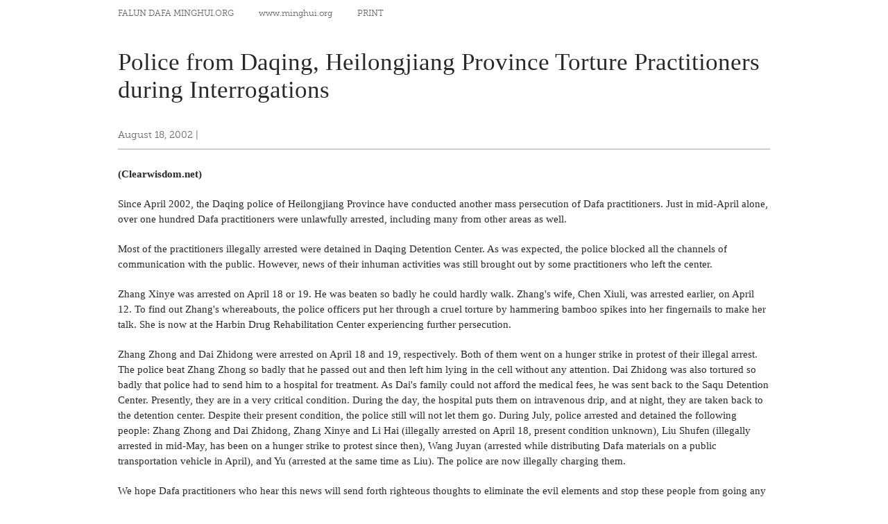

--- FILE ---
content_type: text/html
request_url: https://en.minghui.org/html/articles/2002/8/18/25391p.html
body_size: 2149
content:
<!doctype html PUBLIC "-//W3C//DTD XHTML 1.0 Transitional//EN" "http://www.w3.org/TR/xhtml1/DTD/xhtml1-transitional.dtd">
<html xmlns="http://www.w3.org/1999/xhtml">
  <head>
    <meta content="text/html; charset=UTF-8" http-equiv="Content-Type" />
    <title>Police from Daqing, Heilongjiang Province Torture  Practitioners during Interrogations | Falun Dafa - Minghui.org</title>
    <link href="http://fonts.googleapis.com/css?family=Crimson+Text:400,400italic" type="text/css" rel="stylesheet" />
    <link media="screen" href="/s/css/base.css?v=20141104" type="text/css" rel="stylesheet" />
    <link media="screen" href="/s/css/home.css?v=20141104" type="text/css" rel="stylesheet" />
    <link media="screen" href="/s/css/topnavi.css?v=20141104" type="text/css" rel="stylesheet" />
    <link media="screen" href="/s/css/scrollable-horizontal.css?v=20141104" type="text/css" rel="stylesheet" />
    <link media="screen" href="/s/css/category.css?v=20141104" type="text/css" rel="stylesheet" />
    <link media="screen" href="/s/css/fonts/stylesheet.css?v=20141104" type="text/css" rel="stylesheet" />
    <script src="/s/js/jquery-1.10.2.min.js?v=20141104" type="text/javascript"></script>
    <script type="text/javascript">
      jwplayer.key="mODm2FlfiKjomylLkhMy0W34VcZ+u7WqduRMTg==";
    </script>
  </head>
  <body>
    <div class="printWrap">
      <div class="pHeader cNGray cf">
        <span class="sec1">Falun Dafa Minghui.org</span>
        <span class="sec2">www.minghui.org</span>
        <span class="sec3">PRINT</span>
      </div>
      <div class="printMain">
        <h2 class="printTitle geo">
          Police from Daqing, Heilongjiang Province Torture  Practitioners during Interrogations
        </h2>
        <div class="printInfo cMGray">
          <span>August 18, 2002</span>
           | &nbsp;
          <span></span>
        </div>
      </div>
      <div class="articleZhengwen geo">
        <p><b></p>
<p>
(Clearwisdom.net)
</b><p>
Since April 2002, the Daqing police of Heilongjiang Province have conducted
another mass persecution of Dafa practitioners. Just in mid-April alone, over
one hundred Dafa practitioners were unlawfully arrested, including many from
other areas as well.<p>
Most of the practitioners illegally arrested were detained in Daqing
Detention Center. As was expected, the police blocked all the channels of
communication with the public. However, news of their inhuman activities was
still brought out by some practitioners who left the center.<p>
Zhang Xinye was arrested on April 18 or 19. He was beaten so badly he could
hardly walk. Zhang&#039;s wife, Chen Xiuli, was arrested earlier, on April 12. To
find out Zhang&#039;s whereabouts, the police officers put her through a cruel
torture by hammering bamboo spikes into her fingernails to make her talk. She is
now at the Harbin Drug Rehabilitation Center experiencing further persecution.<p>
Zhang Zhong and Dai Zhidong were arrested on April 18 and 19, respectively.
Both of them went on a hunger strike in protest of their illegal arrest. The
police beat Zhang Zhong so badly that he passed out and then left him lying in
the cell without any attention. Dai Zhidong was also tortured so badly that
police had to send him to a hospital for treatment. As Dai&#039;s family could not
afford the medical fees, he was sent back to the Saqu Detention Center.
Presently, they are in a very critical condition. During the day, the hospital
puts them on intravenous drip, and at night, they are taken back to the
detention center. Despite their present condition, the police still will not let
them go. During July, police arrested and detained the following people: Zhang
Zhong and Dai Zhidong, Zhang Xinye and Li Hai (illegally arrested on April 18,
present condition unknown), Liu Shufen (illegally arrested in mid-May, has been
on a hunger strike to protest since then), Wang Juyan (arrested while
distributing Dafa materials on a public transportation vehicle in April), and Yu
(arrested at the same time as Liu). The police are now illegally charging them.<p>
We hope Dafa practitioners who hear this news will send forth righteous
thoughts to eliminate the evil elements and stop these people from going any
further, and to help practitioners get out of imprisonment early.<p>
The following are contact numbers of the people responsible for the
persecution:<p>
Zhang Haiyan (working at Political and Judiciary
Committee of Heilongjiang Province)<BR>
Home: 0451-2662148 Work: 0451-3609794<BR>
Hu Xuezhong (Director of Huoju Police Station in Daqing City) Home: 0459-6298769<BR>
Tang Xiyou (A senior party cadre) Home: 0459-6377836<BR>
Zhang Yuanqing (Party Secretary of Shabei Wuying Company in Daqing City)<BR>
Home: 0459-6377836<BR>
Gu Qinglong (Party Secretary of Jixiao Kanghong Company in Daqing City)Work:
0459-5872982<BR>
Fan Yaqing (Principal of No. 40 Middle School in Daqing City) Home: 0459-5101738<BR>
Xiang Jingmin (Assistant Principal of No. 40 Middle School in Daqing City)<BR>
Home: 0459-5871177<BR>
Shi Hongmin (Assistant Principal of No. 40 Middle School in Daqing City)<BR>
Home: 0459-5873660<BR>
Dou Aifang (Chinese Language Teacher of No. 40 Middle School in Daqing City)<BR>
Home: 0459-5872686<BR>
Zhang Qinqi (Fire Protection division of Rang District in Daqing)<BR>
Home: 0459-6351689<BR>
Dong Fenglin (Director of Political Security Division, Sa District in Daqing)<BR>
Work: 0459-4686029<BR>
Sun Shouzhi<BR>
Home: 0459- 8226888
      </div>
      <div class="relatedLink geo">
        <span style="font-family:Arial, Helvetica, sans-serif; text-transform:uppercase; color:#666666; font-size:13px;">Category:</span>
         
        Accounts of Persecution
      </div>
    </div>
    <script type="text/javascript">
            $(document).ready(function(){
                $('span.button').click(function(){
                    var $speech =$('div.jingwenNei');
                    var currentSize =$speech.css('fontSize');
                    var num =parseFloat(currentSize,10);
                    var unit = currentSize.slice(-2);
                    if(this.id == 'large'){
                        num *=1.076;
                    }
                    else if(this.id == 'small'){
                        num /=1.076;
                    }
                    $speech.css('fontSize',num+unit);
                });
            });    
        </script>
  </body>
</html>
